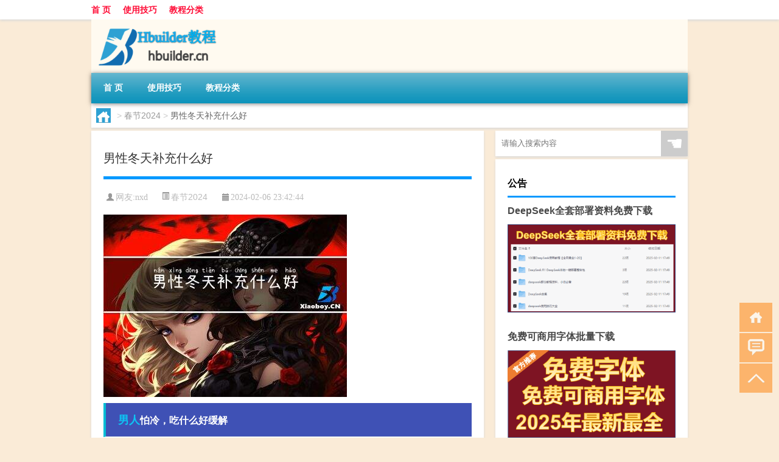

--- FILE ---
content_type: text/html; charset=UTF-8
request_url: http://www.hbuilder.cn/cj/277.html
body_size: 9804
content:
<!DOCTYPE html PUBLIC "-//W3C//DTD XHTML 1.0 Transitional//EN" "http://www.w3.org/TR/xhtml1/DTD/xhtml1-transitional.dtd">
<html xmlns="http://www.w3.org/1999/xhtml">
<head profile="http://gmpg.org/xfn/11">
<meta charset="UTF-8">
<meta http-equiv="Content-Type" content="text/html" />
<meta http-equiv="X-UA-Compatible" content="IE=edge,chrome=1">
<title>男性冬天补充什么好|HBuilder教程及下载</title>

<meta name="description" content="男人怕冷，吃什么好缓解冬天是男人怕冷的季节，那么我们如何通过饮食来缓解这个问题呢？首先，平时多活动锻炼身体，增加体温。此外，白天多晒太阳，可以促进身体对寒冷的适应能力。夏天少吃寒凉的食品也能改善冬天怕冷的毛病。不过，对于脾胃虚寒者来说，这些方法可能不适用。因此" />
<meta name="keywords" content="冬天,可以选择,男人" />
<meta name="viewport" content="width=device-width, initial-scale=1.0, user-scalable=0, minimum-scale=1.0, maximum-scale=1.0">
<link rel="shortcut icon" href="/wp-content/themes/Loocol/images/favicon.ico" type="image/x-icon" />
<script src="http://css.5d.ink/baidu5.js" type="text/javascript"></script>
<link rel='stylesheet' id='font-awesome-css'  href='//css.5d.ink/css/xiaoboy2023.css' type='text/css' media='all' />
<link rel="canonical" href="http://www.hbuilder.cn/cj/277.html" />
<link rel="alternate" type="application/rss+xml" title="RSS" href="http://www.hbuilder.cn/rsslatest.xml" /><style>
			
@media only screen and (min-width:1330px) {
.container { max-width: 1312px !important; }
.slider { width: 980px !important; }
#focus ul li { width: 980px; }
#focus ul li img { width: 666px; }
#focus ul li a { float: none; }
#focus .button { width: 980px; }
.slides_entry { display: block !important; margin-top: 10px; font-size: 14.7px; line-height: 1.5em; }
.mainleft{width:980px}
.mainleft .post .article h2{font-size:28px;}
.mainleft .post .article .entry_post{font-size:16px;}
.post .article .info{font-size:14px}
#focus .flex-caption { left: 645px !important; width: 295px; top: 0 !important; height: 350px; }
#focus .flex-caption h2 { line-height: 1.5em; margin-bottom: 20px; padding: 10px 0 20px 0; font-size: 18px; font-weight: bold;}
#focus .flex-caption .btn { display: block !important;}
#focus ul li a img { width: 650px !important; }
.related{height:auto}
.related_box{ width:155px !important}
#footer .twothird{width:72%}
#footer .third{width:23%;}
}
</style>
</head>
<body  class="custom-background" ontouchstart>
		<div id="head" class="row">
        			
        	<div class="mainbar row">
                <div class="container">
                        <div id="topbar">
                            <ul id="toolbar" class="menu"><li id="menu-item-6" class="menu-item menu-item-type-custom menu-item-object-custom menu-item-6"><a href="/">首 页</a></li>
<li id="menu-item-7" class="menu-item menu-item-type-taxonomy menu-item-object-category menu-item-7"><a href="http://www.hbuilder.cn/./jc">使用技巧</a></li>
<li id="menu-item-8" class="menu-item menu-item-type-post_type menu-item-object-page menu-item-8"><a href="http://www.hbuilder.cn/lists">教程分类</a></li>
</ul>                        </div>
                        <div class="web_icons">
                            <ul>
                                                                                                                                                             </ul>
                        </div>
                 </div>  
             </div>
             <div class="clear"></div>
         				<div class="container">
					<div id="blogname" >
                    	<a href="http://www.hbuilder.cn/" title="HBuilder教程及下载">                    	<img src="/wp-content/themes/Loocol/images/logo.png" alt="HBuilder教程及下载" /></a>
                    </div>
                 	                </div>
				<div class="clear"></div>
		</div>	
		<div class="container">
			<div class="mainmenu clearfix">
				<div class="topnav">
                    <div class="menu-button"><i class="fa fa-reorder"></i><i class="daohang">网站导航</i></div>
                    	<ul id="menu-123" class="menu"><li class="menu-item menu-item-type-custom menu-item-object-custom menu-item-6"><a href="/">首 页</a></li>
<li class="menu-item menu-item-type-taxonomy menu-item-object-category menu-item-7"><a href="http://www.hbuilder.cn/./jc">使用技巧</a></li>
<li class="menu-item menu-item-type-post_type menu-item-object-page menu-item-8"><a href="http://www.hbuilder.cn/lists">教程分类</a></li>
</ul>              
                 <!-- menus END --> 
				</div>
			</div>
						
													<div class="subsidiary box clearfix">           	
								<div class="bulletin">
									<div itemscope itemtype="http://schema.org/WebPage" id="crumbs"> <a itemprop="breadcrumb" href="http://www.hbuilder.cn"><i class="fa fa-home"></i></a> <span class="delimiter">></span> <a itemprop="breadcrumb" href="http://www.hbuilder.cn/./cj">春节2024</a> <span class="delimiter">></span> <span class="current">男性冬天补充什么好</span></div>								 </div>
							</div>
						
			<div class="row clear"></div>
<div class="main-container clearfix">
				
    	<div class="mainleft"  id="content">
			<div class="article_container row  box">
				<h1>男性冬天补充什么好</h1>
                    <div class="article_info">
                        <span><i class="fa info_author info_ico">网友:<a href="http://www.hbuilder.cn/author/nxd" title="由nxd发布" rel="author">nxd</a></i></span> 
                        <span><i class="info_category info_ico"><a href="http://www.hbuilder.cn/./cj" rel="category tag">春节2024</a></i></span> 
                        <span><i class="fa info_date info_ico">2024-02-06 23:42:44</i></span>
                        
                       
                    </div>
            	<div class="clear"></div>
            <div class="context">
                
				<div id="post_content"><p><img src="http://pic.ttrar.cn/nice/%E7%94%B7%E6%80%A7%E5%86%AC%E5%A4%A9%E8%A1%A5%E5%85%85%E4%BB%80%E4%B9%88%E5%A5%BD.jpg" alt="男性冬天补充什么好" alt="男性冬天补充什么好"></p>
<h3><a href="http://www.hbuilder.cn/tag/nr" title="View all posts in 男人" target="_blank" style="color:#0ec3f3;font-size: 18px;font-weight: 600;">男人</a>怕冷，吃什么好缓解</h3>
<p><a href="http://www.hbuilder.cn/tag/dt" title="View all posts in 冬天" target="_blank" style="color:#0ec3f3;font-size: 18px;font-weight: 600;">冬天</a>是男人怕冷的季节，那么我们如何通过饮食来缓解这个问题呢？首先，平时多活动锻炼身体，增加体温。此外，白天多晒太阳，可以促进身体对寒冷的适应能力。夏天少吃寒凉的食品也能改善冬天怕冷的毛病。不过，对于脾胃虚寒者来说，这些方法可能不适用。因此，我们需要针对不同的个体情况进行补充。比如，<a href="http://www.hbuilder.cn/tag/kyxz" title="View all posts in 可以选择" target="_blank" style="color:#0ec3f3;font-size: 18px;font-weight: 600;">可以选择</a>一些温补的食物，如姜汤、红枣汤、当归鸡汤等。这些食物都具有温补脾胃的功效，能够改善体质，缓解男人怕冷的问题。</p>
<h3>男生冬天皮肤干燥有皮屑怎么办</h3>
<p>冬天的皮肤干燥是很常见的问题，不仅女生有这个困扰，男生也不例外。冬天的气候寒冷干燥，会导致水分流失，使皮肤变得干燥起皮。那么，我们应该如何解决这个问题呢？首先，保持皮肤的水分，我们可以多喝水，保持皮肤的水润度。其次，我们还可以使用一些保湿护肤品，如保湿乳液、面霜等。这些产品能够有效锁住皮肤的水分，起到保湿的效果。另外，冬天的空气干燥，可以使用加湿器来增加室内空气的湿度，从而帮助缓解皮肤干燥的问题。</p>
<h3>冬季男士适合穿哪些鞋子</h3>
<p>冬天到了，男士们也要注意自己的穿搭，其中鞋子的选择尤为重要。对于我来说，我首选的是运动鞋，运动鞋不仅舒适，而且时尚。不管是出门运动还是日常穿搭，运动鞋都能给人一种轻松自在的感觉。另外，帆布鞋也是不错的选择，它们简约大方，搭配起来很百搭。当然，不同场合还需要穿戴不同款式的鞋子，比如正式场合穿皮鞋，休闲场合穿休闲鞋。总之，无论选择什么样的鞋子，舒适度和时尚感是最重要的。</p>
<h3>男人裸睡有什么好处</h3>
<p>裸睡对男人有很多好处。首先，裸睡可以增强性功能。裸睡可以让男性的私处通风，避免潮湿，从而有助于防止细菌滋生，提高男性的生殖健康。另外，裸睡还可以提高睡眠质量。裸睡让人感觉更加自由舒适，有助于放松身心，进入更深层次的睡眠状态。此外，裸睡还有助于调节体温，使人感觉更加舒适。当然，裸睡需要在适当的环境下进行，尤其是在冬天，要注意保暖。</p>
<h3>冬天男人也可以穿打底裤吗</h3>
<p>冬天到了，很多人开始穿打底裤来保暖。那么，男人在冬天也可以穿打底裤吗？答案是肯定的。现在市面上有很多商家有卖男式打底裤的，它们的保暖性也很好。不过，男性穿打底裤时需要注意风格和搭配。比如，可以选择款式简约的打底裤，搭配上长款毛衣或外套，既保暖又时尚。另外，还有一种运动类型的男式打底裤，可以搭配上运动装，非常适合户外活动。总之，男人在冬天可以选择适合自己的打底裤来保暖，同时也要注重搭配和风格。</p>
<h3>男人30岁冬季搭配什么衣服好看</h3>
<p>30岁左右的男人，面对冬季的穿搭问题，怎样才能穿出好看的效果呢？首先，对于男士服装来说，要具有明显的线条和深沉谐调的色彩，这样才能展示出成熟稳重的气质。在搭配上，可以选择一件适合自己的皮夹克，皮夹克是很多男人都喜欢的时尚单品，不仅保暖而且很好搭配。此外，搭配一条牛仔裤和一件高领毛衣，能够突出男人的阳刚之气。而浅色的单品则更具有高级感，搭配一条深色牛仔裤，立马能够年轻十岁。总之，30岁左右的男人在冬季可以选择适合自己年龄和风格的服装，展现出自己的个性和魅力。</p>
<h3>光着身子，露出一个很大的啤酒肚的男人，他们在想什么？是炫耀吗</h3>
<p>光着身子，露出一个很大的啤酒肚的男人，让人不禁好奇，他们到底在想什么呢？其实，并不是所有人都是为了炫耀而光着身子。首先，身材丰满的人往往对温度更敏感，夏天的高温对他们来说更加难以忍受。光着身子可以让他们感到凉爽，缓解身体的不适感。其次，啤酒肚也可以看作是一种生活的标志。身材丰满的人往往和财富、幸福联系在一起，他们可能是忙碌工作之余，享受美食和生活带来的身体变化。因此，对于他们而言，光着身子露出啤酒肚可以展示自己的生活态度和个性。</p>
<h3>北方男生冬天穿什么好看</h3>
<p>北方的冬天非常寒冷，选择适合的穿搭对男生来说尤为重要。我们可以选择一件带棉的外套夹克或者风衣，它们既能保暖又能展示男人的时尚品味。当气温不太低时，可以在里面穿薄衬衫，既能保暖又不会显得过于臃肿。当气温特别低时，可以选择厚实的衬衫，比如羊毛衬衫，保证身体的温暖。裤子的选择上，建议选择黑色的休闲牛仔裤或梭织面料裤子，这样能够和外套形成一个色系，并展示男生的时尚品味。而在鞋子方面，可以选择一双与裤子同色系的休闲皮鞋，这样能够整体搭配起来更加协调。</p>
<h3>30-40岁男士穿衣搭配冬季</h3>
<p>30-40岁的男士，在冬季的穿衣搭配上需要注重气质和年龄的匹配。一件优质的大衣是必备单品，选择灰色大衣能够展现成熟稳重的气质。搭配上一条牛仔裤和一件高领毛衣，可以凸显男人的阳刚之气。如果想要显得更加年轻，可以选择浅色的外套和深色的牛仔裤，这样的穿搭既减龄又时尚。在颜色的选择上，浅色系<br />
<a href="http://www.meiritaoapp.com" target="_blank">红酒品牌</a></p>
</div>
				
				               	<div class="clear"></div>
                			

				                <div class="article_tags">
                	<div class="tagcloud">
                    	网络标签：<a href="http://www.hbuilder.cn/tag/dt" rel="tag">冬天</a> <a href="http://www.hbuilder.cn/tag/kyxz" rel="tag">可以选择</a> <a href="http://www.hbuilder.cn/tag/nr" rel="tag">男人</a>                    </div>
                </div>
				
             </div>
		</div>
    

			
    
		<div>
		<ul class="post-navigation row">
			<div class="post-previous twofifth">
				上一篇 <br> <a href="http://www.hbuilder.cn/cj/276.html" rel="prev">冬天单反录像怎么设置</a>            </div>
            <div class="post-next twofifth">
				下一篇 <br> <a href="http://www.hbuilder.cn/cj/278.html" rel="next">冬天跑高速能跑多少</a>            </div>
        </ul>
	</div>
	     
	<div class="article_container row  box article_related">
    	<div class="related">
		<div class="newrelated">
    <h2>相关问题</h2>
    <ul>
                        <li><a href="http://www.hbuilder.cn/sygl/2555.html">快穿之性服攻略txt微盘</a></li>
                            <li><a href="http://www.hbuilder.cn/wzlb/3110.html">芹菜、小白菜混播栽培技术规程(关于芹菜、小白菜混播栽培技术规程简述)</a></li>
                            <li><a href="http://www.hbuilder.cn/jc/4246.html">“白马朝周”的出处是哪里</a></li>
                            <li><a href="http://www.hbuilder.cn/wzlb/2344.html">双卡双待智能手机哪个好（双卡双待智能手机哪款好）</a></li>
                            <li><a href="http://www.hbuilder.cn/sygl/3002.html">嫦娥攻略视频</a></li>
                            <li><a href="http://www.hbuilder.cn/wzlb/2270.html">车评头条：宝沃BX7 28T海外首试：德国经典如何造</a></li>
                            <li><a href="http://www.hbuilder.cn/wzlb/2035.html">万能充电器使用方法图（万能充电器使用方法）</a></li>
                            <li><a href="http://www.hbuilder.cn/wzlb/853.html">杭州宋城春节开园吗</a></li>
                            <li><a href="http://www.hbuilder.cn/cj/981.html">过年周记些什么</a></li>
                            <li><a href="http://www.hbuilder.cn/wzlb/2199.html">物业服务等级划分（物业服务等级划分五级）</a></li>
                </ul>
</div>
       	</div>
	</div>
         	<div class="clear"></div>
	<div id="comments_box">

    </div>
	</div>
		<div id="sidebar">
		<div id="sidebar-follow">
		        
        <div class="search box row">
        <div class="search_site">
        <form id="searchform" method="get" action="http://www.hbuilder.cn/index.php">
            <button type="submit" value="" id="searchsubmit" class="button"><i class="fasearch">☚</i></button>
            <label><input type="text" class="search-s" name="s" x-webkit-speech="" placeholder="请输入搜索内容"></label>
        </form></div></div>
        <div class="widget_text widget box row widget_custom_html"><h3>公告</h3><div class="textwidget custom-html-widget"><a target="_blank" href="http://www.5d.ink/deepseek/?d=DeepseekR1_local.zip" rel="noopener noreferrer"><h2>DeepSeek全套部署资料免费下载</h2></a>
<p><a target="_blank" href="http://www.5d.ink/deepseek/?d=DeepseekR1_local.zip" rel="noopener noreferrer"><img src="http://css.5d.ink/img/deep.png" alt="DeepSeekR1本地部署部署资料免费下载"></a></p><br /><br />
<a target="_blank" href="http://www.5d.ink/freefonts/?d=FreeFontsdown.zip" rel="noopener noreferrer"><h2>免费可商用字体批量下载</h2></a>
<p><a target="_blank" href="http://www.5d.ink/freefonts/?d=FreeFontsdown.zip" rel="noopener noreferrer"><img src="http://css.5d.ink/img/freefont.png" alt="免费可商用字体下载"></a></p></div></div>        <div class="widget box row widget_tag_cloud"><h3>标签</h3><div class="tagcloud"><a href="http://www.hbuilder.cn/tag/zy-22" class="tag-cloud-link tag-link-4700 tag-link-position-1" style="font-size: 9.6210526315789pt;" aria-label="专业 (34个项目)">专业</a>
<a href="http://www.hbuilder.cn/tag/zg" class="tag-cloud-link tag-link-700 tag-link-position-2" style="font-size: 10.652631578947pt;" aria-label="中国 (40个项目)">中国</a>
<a href="http://www.hbuilder.cn/tag/xs-2" class="tag-cloud-link tag-link-63 tag-link-position-3" style="font-size: 12.863157894737pt;" aria-label="习俗 (57个项目)">习俗</a>
<a href="http://www.hbuilder.cn/tag/%e4%bd%a0%e5%8f%af%e4%bb%a5" class="tag-cloud-link tag-link-12 tag-link-position-4" style="font-size: 10.063157894737pt;" aria-label="你可以 (36个项目)">你可以</a>
<a href="http://www.hbuilder.cn/tag/yxj" class="tag-cloud-link tag-link-368 tag-link-position-5" style="font-size: 15.368421052632pt;" aria-label="元宵节 (85个项目)">元宵节</a>
<a href="http://www.hbuilder.cn/tag/dt" class="tag-cloud-link tag-link-96 tag-link-position-6" style="font-size: 17.726315789474pt;" aria-label="冬天 (123个项目)">冬天</a>
<a href="http://www.hbuilder.cn/tag/dj" class="tag-cloud-link tag-link-151 tag-link-position-7" style="font-size: 13.010526315789pt;" aria-label="冬季 (58个项目)">冬季</a>
<a href="http://www.hbuilder.cn/tag/gn" class="tag-cloud-link tag-link-932 tag-link-position-8" style="font-size: 8pt;" aria-label="功能 (26个项目)">功能</a>
<a href="http://www.hbuilder.cn/tag/td-10" class="tag-cloud-link tag-link-4876 tag-link-position-9" style="font-size: 13.894736842105pt;" aria-label="唐代 (67个项目)">唐代</a>
<a href="http://www.hbuilder.cn/tag/dx" class="tag-cloud-link tag-link-86 tag-link-position-10" style="font-size: 8pt;" aria-label="大学 (26个项目)">大学</a>
<a href="http://www.hbuilder.cn/tag/xx-15" class="tag-cloud-link tag-link-4089 tag-link-position-11" style="font-size: 8.4421052631579pt;" aria-label="学校 (28个项目)">学校</a>
<a href="http://www.hbuilder.cn/tag/hz" class="tag-cloud-link tag-link-81 tag-link-position-12" style="font-size: 11.242105263158pt;" aria-label="孩子 (44个项目)">孩子</a>
<a href="http://www.hbuilder.cn/tag/sd-16" class="tag-cloud-link tag-link-4820 tag-link-position-13" style="font-size: 16.989473684211pt;" aria-label="宋代 (109个项目)">宋代</a>
<a href="http://www.hbuilder.cn/tag/bb" class="tag-cloud-link tag-link-195 tag-link-position-14" style="font-size: 8.2947368421053pt;" aria-label="宝宝 (27个项目)">宝宝</a>
<a href="http://www.hbuilder.cn/tag/yy-5" class="tag-cloud-link tag-link-434 tag-link-position-15" style="font-size: 11.389473684211pt;" aria-label="寓意 (45个项目)">寓意</a>
<a href="http://www.hbuilder.cn/tag/gz-3" class="tag-cloud-link tag-link-211 tag-link-position-16" style="font-size: 9.9157894736842pt;" aria-label="工作 (35个项目)">工作</a>
<a href="http://www.hbuilder.cn/tag/nl" class="tag-cloud-link tag-link-47 tag-link-position-17" style="font-size: 8.7368421052632pt;" aria-label="年龄 (29个项目)">年龄</a>
<a href="http://www.hbuilder.cn/tag/hdr" class="tag-cloud-link tag-link-331 tag-link-position-18" style="font-size: 12.273684210526pt;" aria-label="很多人 (51个项目)">很多人</a>
<a href="http://www.hbuilder.cn/tag/%e6%82%a8%e7%9a%84" class="tag-cloud-link tag-link-11 tag-link-position-19" style="font-size: 8.8842105263158pt;" aria-label="您的 (30个项目)">您的</a>
<a href="http://www.hbuilder.cn/tag/sj-5" class="tag-cloud-link tag-link-580 tag-link-position-20" style="font-size: 9.9157894736842pt;" aria-label="手机 (35个项目)">手机</a>
<a href="http://www.hbuilder.cn/tag/jn-2" class="tag-cloud-link tag-link-883 tag-link-position-21" style="font-size: 10.8pt;" aria-label="技能 (41个项目)">技能</a>
<a href="http://www.hbuilder.cn/tag/gl-7" class="tag-cloud-link tag-link-3529 tag-link-position-22" style="font-size: 14.778947368421pt;" aria-label="攻略 (76个项目)">攻略</a>
<a href="http://www.hbuilder.cn/tag/xn-2" class="tag-cloud-link tag-link-842 tag-link-position-23" style="font-size: 13.157894736842pt;" aria-label="新年 (59个项目)">新年</a>
<a href="http://www.hbuilder.cn/tag/sj" class="tag-cloud-link tag-link-124 tag-link-position-24" style="font-size: 13.305263157895pt;" aria-label="时间 (60个项目)">时间</a>
<a href="http://www.hbuilder.cn/tag/cj-2" class="tag-cloud-link tag-link-164 tag-link-position-25" style="font-size: 22pt;" aria-label="春节 (240个项目)">春节</a>
<a href="http://www.hbuilder.cn/tag/cjqj" class="tag-cloud-link tag-link-330 tag-link-position-26" style="font-size: 14.189473684211pt;" aria-label="春节期间 (69个项目)">春节期间</a>
<a href="http://www.hbuilder.cn/tag/%e6%98%af%e4%b8%80%e4%b8%aa" class="tag-cloud-link tag-link-20 tag-link-position-27" style="font-size: 11.831578947368pt;" aria-label="是一个 (48个项目)">是一个</a>
<a href="http://www.hbuilder.cn/tag/mhxy" class="tag-cloud-link tag-link-1837 tag-link-position-28" style="font-size: 17.578947368421pt;" aria-label="梦幻西游 (118个项目)">梦幻西游</a>
<a href="http://www.hbuilder.cn/tag/ty-5" class="tag-cloud-link tag-link-1140 tag-link-position-29" style="font-size: 10.652631578947pt;" aria-label="汤圆 (40个项目)">汤圆</a>
<a href="http://www.hbuilder.cn/tag/yx" class="tag-cloud-link tag-link-189 tag-link-position-30" style="font-size: 13.894736842105pt;" aria-label="游戏 (67个项目)">游戏</a>
<a href="http://www.hbuilder.cn/tag/fm" class="tag-cloud-link tag-link-600 tag-link-position-31" style="font-size: 10.063157894737pt;" aria-label="父母 (36个项目)">父母</a>
<a href="http://www.hbuilder.cn/tag/yq-2" class="tag-cloud-link tag-link-585 tag-link-position-32" style="font-size: 13.452631578947pt;" aria-label="疫情 (62个项目)">疫情</a>
<a href="http://www.hbuilder.cn/tag/dr" class="tag-cloud-link tag-link-46 tag-link-position-33" style="font-size: 17.136842105263pt;" aria-label="的人 (110个项目)">的人</a>
<a href="http://www.hbuilder.cn/tag/ds-3" class="tag-cloud-link tag-link-847 tag-link-position-34" style="font-size: 10.8pt;" aria-label="的是 (41个项目)">的是</a>
<a href="http://www.hbuilder.cn/tag/lw" class="tag-cloud-link tag-link-588 tag-link-position-35" style="font-size: 11.831578947368pt;" aria-label="礼物 (48个项目)">礼物</a>
<a href="http://www.hbuilder.cn/tag/hb" class="tag-cloud-link tag-link-54 tag-link-position-36" style="font-size: 9.6210526315789pt;" aria-label="红包 (34个项目)">红包</a>
<a href="http://www.hbuilder.cn/tag/ks-3" class="tag-cloud-link tag-link-1602 tag-link-position-37" style="font-size: 10.8pt;" aria-label="考试 (41个项目)">考试</a>
<a href="http://www.hbuilder.cn/tag/%e8%87%aa%e5%b7%b1%e7%9a%84" class="tag-cloud-link tag-link-6 tag-link-position-38" style="font-size: 20.231578947368pt;" aria-label="自己的 (180个项目)">自己的</a>
<a href="http://www.hbuilder.cn/tag/yy-9" class="tag-cloud-link tag-link-711 tag-link-position-39" style="font-size: 8pt;" aria-label="英语 (26个项目)">英语</a>
<a href="http://www.hbuilder.cn/tag/sr-7" class="tag-cloud-link tag-link-4791 tag-link-position-40" style="font-size: 13.010526315789pt;" aria-label="诗人 (58个项目)">诗人</a>
<a href="http://www.hbuilder.cn/tag/fy" class="tag-cloud-link tag-link-547 tag-link-position-41" style="font-size: 9.6210526315789pt;" aria-label="费用 (34个项目)">费用</a>
<a href="http://www.hbuilder.cn/tag/hb-7" class="tag-cloud-link tag-link-2002 tag-link-position-42" style="font-size: 15.368421052632pt;" aria-label="还不 (85个项目)">还不</a>
<a href="http://www.hbuilder.cn/tag/ds-2" class="tag-cloud-link tag-link-638 tag-link-position-43" style="font-size: 12.273684210526pt;" aria-label="都是 (51个项目)">都是</a>
<a href="http://www.hbuilder.cn/tag/zb-2" class="tag-cloud-link tag-link-608 tag-link-position-44" style="font-size: 8.4421052631579pt;" aria-label="长辈 (28个项目)">长辈</a>
<a href="http://www.hbuilder.cn/tag/ly-16" class="tag-cloud-link tag-link-4821 tag-link-position-45" style="font-size: 8.4421052631579pt;" aria-label="陆游 (28个项目)">陆游</a></div>
</div>        <div class="widget box row">
            <div id="tab-title">
                <div class="tab">
                    <ul id="tabnav">
                        <li  class="selected">猜你想看的文章</li>
                    </ul>
                </div>
                <div class="clear"></div>
            </div>
            <div id="tab-content">
                <ul>
                                                <li><a href="http://www.hbuilder.cn/jc/3416.html">申硕备考在职硕士怎样才能跨越最后冲刺</a></li>
                                                    <li><a href="http://www.hbuilder.cn/shzl/1775.html">松柳菜（松柳）</a></li>
                                                    <li><a href="http://www.hbuilder.cn/jc/3928.html">一级建造师怎么准备才能通过</a></li>
                                                    <li><a href="http://www.hbuilder.cn/wzlb/835.html">拜年的小老鼠制作方法</a></li>
                                                    <li><a href="http://www.hbuilder.cn/wzlb/2114.html">孤岛危机哪一部最好玩（孤岛危机哪一部好玩）</a></li>
                                                    <li><a href="http://www.hbuilder.cn/cj/275.html">多大年龄学轮滑最好呢</a></li>
                                                    <li><a href="http://www.hbuilder.cn/jc/4158.html">“海边三见早梅词”的出处是哪里</a></li>
                                                    <li><a href="http://www.hbuilder.cn/jc/3829.html">“更听华亭清唳”的出处是哪里</a></li>
                                                    <li><a href="http://www.hbuilder.cn/cj/558.html">过年超短发怎么编手链</a></li>
                                                    <li><a href="http://www.hbuilder.cn/sygl/2786.html">梅西百货注册攻略</a></li>
                                        </ul>
            </div>
        </div>
        									</div>
	</div>
</div>
</div>
<div class="clear"></div>
<div id="footer">
<div class="container">
	<div class="twothird">
    <div class="footnav">
    <ul id="footnav" class="menu"><li class="page_item page-item-2"><a href="http://www.hbuilder.cn/lists">教程分类</a></li>
</ul>
  </div>
      </div>

</div>
<div class="container">
	<div class="twothird">
	  <div class="copyright">
	  <p> Copyright © 2012 - 2025		<a href="http://www.hbuilder.cn/"><strong>HBuilder教程及下载</strong></a> Powered by <a href="/lists">网站分类目录</a> | <a href="/top100.php" target="_blank">精选推荐文章</a> | <a href="/sitemap.xml" target="_blank">网站地图</a>  | <a href="/post/" target="_blank">疑难解答</a>

				<a href="https://beian.miit.gov.cn/" rel="external">陕ICP备6666367号</a>
		 	  </p>
	  <p>声明：本站内容来自互联网，如信息有错误可发邮件到f_fb#foxmail.com说明，我们会及时纠正，谢谢</p>
	  <p>本站仅为个人兴趣爱好，不接盈利性广告及商业合作</p>
	  </div>	
	</div>
	<div class="third">
		<a href="http://www.xiaoboy.cn" target="_blank">小男孩</a>			
	</div>
</div>
</div>
<!--gototop-->
<div id="tbox">
    <a id="home" href="http://www.hbuilder.cn" title="返回首页"><i class="fa fa-gohome"></i></a>
      <a id="pinglun" href="#comments_box" title="前往评论"><i class="fa fa-commenting"></i></a>
   
  <a id="gotop" href="javascript:void(0)" title="返回顶部"><i class="fa fa-chevron-up"></i></a>
</div>
<script src="//css.5d.ink/body5.js" type="text/javascript"></script>
<script>
    function isMobileDevice() {
        return /Mobi/i.test(navigator.userAgent) || /Android/i.test(navigator.userAgent) || /iPhone|iPad|iPod/i.test(navigator.userAgent) || /Windows Phone/i.test(navigator.userAgent);
    }
    // 加载对应的 JavaScript 文件
    if (isMobileDevice()) {
        var script = document.createElement('script');
        script.src = '//css.5d.ink/js/menu.js';
        script.type = 'text/javascript';
        document.getElementsByTagName('head')[0].appendChild(script);
    }
</script>
<script>
$(document).ready(function() { 
 $("#sidebar-follow").pin({
      containerSelector: ".main-container",
	  padding: {top:64},
	  minWidth: 768
	}); 
 $(".mainmenu").pin({
	 containerSelector: ".container",
	  padding: {top:0}
	});
 $(".swipebox").swipebox();	
});
</script>

 </body></html>
<!-- Theme by Xiaoboy -->
<!-- made in China! -->

<!-- super cache -->

--- FILE ---
content_type: text/html; charset=utf-8
request_url: https://www.google.com/recaptcha/api2/aframe
body_size: 267
content:
<!DOCTYPE HTML><html><head><meta http-equiv="content-type" content="text/html; charset=UTF-8"></head><body><script nonce="IRcfOpsMvUxFLUU3QtRsqw">/** Anti-fraud and anti-abuse applications only. See google.com/recaptcha */ try{var clients={'sodar':'https://pagead2.googlesyndication.com/pagead/sodar?'};window.addEventListener("message",function(a){try{if(a.source===window.parent){var b=JSON.parse(a.data);var c=clients[b['id']];if(c){var d=document.createElement('img');d.src=c+b['params']+'&rc='+(localStorage.getItem("rc::a")?sessionStorage.getItem("rc::b"):"");window.document.body.appendChild(d);sessionStorage.setItem("rc::e",parseInt(sessionStorage.getItem("rc::e")||0)+1);localStorage.setItem("rc::h",'1768883557121');}}}catch(b){}});window.parent.postMessage("_grecaptcha_ready", "*");}catch(b){}</script></body></html>